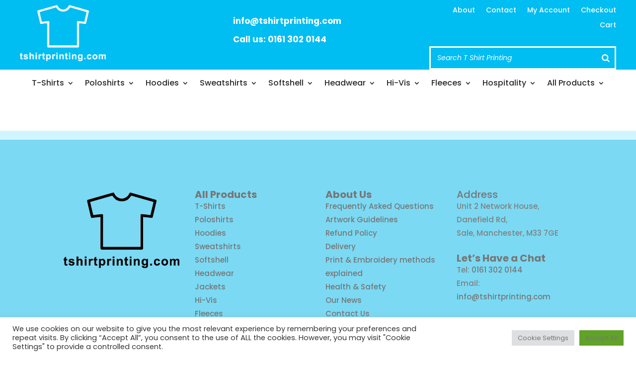

--- FILE ---
content_type: text/css
request_url: https://www.tshirtprinting.com/wp-content/et-cache/global/et-divi-customizer-global.min.css?ver=1763845599
body_size: 1695
content:
@font-face{font-family:'Bebas Kai';src:url('https://www.tshirtprinting.com/fonts/BebasKai.ttf') format('truetype')}.et_pb_row_4{border-width:0px!important;border-color:#7CDA24;height:auto}.woocommerce .quantity input.qty::placeholder,.woocommerce-page .quantity input.qty::placeholder,.woocommerce #content .quantity input.qty::placeholder,.woocommerce-page #content .quantity input.qty::placeholder,.woocommerce-cart table.cart td.actions .coupon .input-text::placeholder,.woocommerce form .form-row input.input-text::placeholder,.woocommerce form .form-row textarea::placeholder{color:#000!important}.woocommerce-product-details__short-description{display:none!important}.table--product-details-sizes{border:solid 1px grey;width:98%!important;font-weight:normal;padding-left:5px}.sizetable{width:98%!important;border:solid 1px grey;padding-left:5px}.ppom-option-label-price{font-size:9px}.ppom-wrapper .btn-primary{color:#fff;background-color:#fff!important;border-color:#7bd9f3!important}.ppom-wrapper .img-thumbnail:hover{background-color:#00bdf2}.et-db #et-boc .et-l .et_overlay{z-index:-1;position:absolute;top:0;left:0;display:block;width:100%;height:100%;background:hsla(191.1,82.4%,57.6%,0.52)!important;opacity:0;pointer-events:none;transition:all .3s;border:1px solid #e5e5e5;box-sizing:border-box;-webkit-backface-visibility:hidden;backface-visibility:hidden;-webkit-font-smoothing:antialiased}.et_overlay::before,.et-db #et-boc .et-l .et_overlay::before{display:none}.et_pb_extra_overlay:before{content:''}.quantities-lable{color:red;font-size:14px!important}.woo-selected-variation-item-name{display:none}.ppom-wrapper .img-thumbnail{padding:0.25rem;background-color:#fff;border:1px solid #000;border-radius:.25rem;max-width:100%;height:auto;margin:5px}.ysm-search-widget .search-submit{display:block;position:absolute;top:1px;right:1px;bottom:1px;padding:0;margin:0;width:40px;text-align:center;font-size:0;color:#fff!important;background:none;border:none;cursor:pointer;-webkit-box-shadow:none;-moz-box-shadow:none;-o-box-shadow:none;box-shadow:none;outline:none}.ysm-search-widget .search-field[type="search"]{font-style:italic;font-size:14px;text-indent:3px;display:inline-block;padding:10px 40px 10px 10px;margin:0;width:100%!important;height:initial;outline:none;border:3px solid #fff;border-top-width:3px;border-right-width:3px;border-bottom-width:3px;border-left-width:3px;background-color:transparent;color:#fff;-webkit-box-shadow:none;-moz-box-shadow:none;-o-box-shadow:none;box-shadow:none;-webkit-appearance:none;-moz-appearance:none;appearance:none;-webkit-box-sizing:border-box;-moz-box-sizing:border-box;box-sizing:border-box}.ysm-search-widget-1 .search-field[type="search"]{border-width:3px!important}.et_pb_menu_1_tb_header.et_pb_menu .et_mobile_menu,.et_pb_menu_1_tb_header.et_pb_menu .et_mobile_menu ul,.et_pb_menu_2_tb_header.et_pb_menu .et_mobile_menu,.et_pb_menu_2_tb_header.et_pb_menu .et_mobile_menu ul{background-color:#FFFFFF!important;width:240px!important}form-control-label{font-size:12px;color:red}#embroidery_disc{display:none}.ppom-input-embroidery_disc{display:none}.et-db #et-boc .et-l .et_pb_wc_add_to_cart form.cart .variations td.value span::after{border:6px solid;border-top-color:currentcolor;border-right-color:currentcolor;border-bottom-color:currentcolor;border-left-color:currentcolor;border-color:#666 transparent transparent;content:"";display:block;height:0;margin-top:3px;pointer-events:none;position:absolute;right:10px;transform:translateY(-145%);width:0;display:none!important}.et-menu-nav li.mega-menu>ul>li>ul>li>a{font-size:12px!important}.et-db #et-boc .et-l .et_pb_wc_add_to_cart_0_tb_body input,.et-db #et-boc .et-l .et_pb_wc_add_to_cart_0_tb_body select,.et-db #et-boc .et-l .et_pb_wc_add_to_cart_0_tb_body .quantity input.qty,.et-db #et-boc .et-l .et_pb_wc_add_to_cart_0_tb_body .input::placeholder,.et-db #et-boc .et-l .et_pb_wc_add_to_cart_0_tb_body input:focus,.et-db #et-boc .et-l .et_pb_wc_add_to_cart_0_tb_body .quantity input.qty:focus{color:#000!important}.form-control-label{font-size:28px;color:#000}.et-db #et-boc .et-l .et_pb_wc_add_to_cart_0_tb_body,.et-db #et-boc .et-l .et_pb_wc_add_to_cart_0_tb_body a,.et-db #et-boc .et-l .et_pb_wc_add_to_cart_0_tb_body label,.et-db #et-boc .et-l .et_pb_wc_add_to_cart_0_tb_body.et_pb_module .et_pb_module_inner .stock{font-size:14px!important;line-height:1.2em!important}.nm-boxes-outer input:checked+img{border:1px solid #7bd9f3!important;background-color:#7bd9f3!important}.et-db #et-boc .et-l .et_pb_wc_add_to_cart .quantity input.qty{border:0 solid #333!important;border-top-color:rgb(51,51,51);border-top-width:0px;border-right-color:rgb(51,51,51);border-right-width:0px;border-bottom-color:rgb(51,51,51);border-bottom-width:0px;border-left-color:rgb(51,51,51);border-left-width:0px;width:100px!important;max-width:100px!important}.et-db #et-boc .et-l .et_pb_wc_add_to_cart_0_tb_body input,.et-db #et-boc .et-l .et_pb_wc_add_to_cart_0_tb_body select,.et-db #et-boc .et-l .et_pb_wc_add_to_cart_0_tb_body .quantity input.qty,.et-db #et-boc .et-l .et_pb_wc_add_to_cart_0_tb_body .input::placeholder,.et-db #et-boc .et-l .et_pb_wc_add_to_cart_0_tb_body input:focus,.et-db #et-boc .et-l .et_pb_wc_add_to_cart_0_tb_body .quantity input.qty:focus{color:#000000!important;height:35px!important}.et-db #et-boc .et-l .et_pb_wc_add_to_cart_0_tb_body input,.et-db #et-boc .et-l .et_pb_wc_add_to_cart_0_tb_body .quantity input.qty{font-size:14px!important;border-radius:5px 5px 5px 5px;overflow:hidden;border-width:1px!important;border-color:#b5b5b5!important;background-color:#FFFFFF!important;padding:5px;margin-left:10px;margin-right:10px}.et-db #et-boc .et-l .et_pb_wc_add_to_cart_0_tb_body input,.et-db #et-boc .et-l .et_pb_wc_add_to_cart_0_tb_body .quantity input.qty{font-size:14px!important;border-radius:5px 5px 5px 5px;overflow:hidden;border-width:1px!important;border-color:#b5b5b5!important;background-color:#FFFFFF!important;padding:5px;margin-left:10px;margin-right:10px}.ppom-single-palette{margin:2px;border:solid 1px #a2a2a2!important}@media only screen and (max-width:768px){.table--product-details-sizes{font-weight:light;font-size:12px!important;padding-left:5px}.et-db #et-boc .et-l .et_pb_section_0_tb_header.et_pb_section{padding-top:5px;background-color:#7BD9F3!important;display:none!important}.et-db #et-boc .et-l .et_pb_section{padding:0px 0;padding-bottom:0px}.et_pb_menu_2_tb_header.et_pb_menu .et_mobile_menu ul{background-color:#FFFFFF!important;max-width:400px}}a,.et-db #et-boc .et-l a{color:#767676!important}a,abbr,acronym,address,applet,b,big,blockquote,body,center,cite,code,dd,del,dfn,div,dl,dt,em,fieldset,font,form,h1,h2,h3,h4,h5,h6,html,i,iframe,img,ins,kbd,label,legend,li,object,ol,p,pre,q,s,samp,small,span,strike,strong,sub,sup,tt,u,ul,var{margin:0;padding:0;border:auto!important;outline:0;font-size:100%;-ms-text-size-adjust:100%;-webkit-text-size-adjust:100%;vertical-align:baseline;background:transparent}.woo-variation-swatches .variable-items-wrapper .variable-item:not(.radio-variable-item).color-variable-item .variable-item-span-color,.woo-variation-swatches .variable-items-wrapper .variable-item:not(.radio-variable-item).image-variable-item .variable-item-span-color{width:100%;height:100%;display:block;border-radius:50%!important}.woo-variation-swatches .wvs-style-squared.variable-items-wrapper .variable-item:not(.radio-variable-item){border-radius:2px;border-radius:50%!important}.et_pb_menu_1_tb_header.et_pb_menu .et_mobile_menu,.et_pb_menu_1_tb_header.et_pb_menu .et_mobile_menu ul,.et_pb_menu_2_tb_header.et_pb_menu .et_mobile_menu,.et_pb_menu_2_tb_header.et_pb_menu .et_mobile_menu ul{background-color:#FFFFFF!important;width:440px!important}.woocommerce #content .quantity input.qty::placeholder,.woocommerce-cart table.cart td.actions .coupon .input-text::placeholder,.woocommerce-page #content .quantity input.qty::placeholder,.woocommerce-page .quantity input.qty::placeholder,.woocommerce .quantity input.qty::placeholder,.woocommerce form .form-row input.input-text::placeholder,.woocommerce form .form-row textarea::placeholder{color:#262626!important}.et_pb_row_2{border-width:0px!important;border-color:#7CDA24;height:auto}.et-db #et-boc .et-l .et_pb_section_1_tb_header.et_pb_section{padding-top:0px;padding-right:0px;padding-bottom:0px;padding-left:0px;margin-top:0px;margin-right:0px;margin-bottom:-29px;margin-left:0px;background-color:#fff!important}